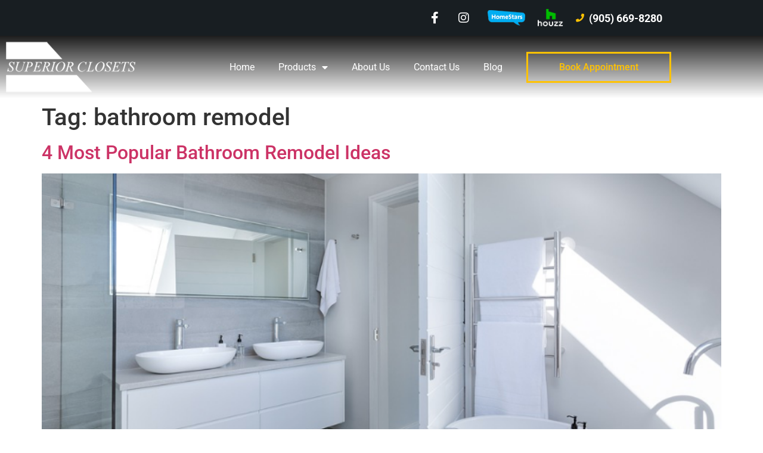

--- FILE ---
content_type: text/html; charset=UTF-8
request_url: https://superiorclosets.com/tag/bathroom-remodel/
body_size: 12196
content:
<!doctype html>
<html lang="en-US">
<head>
	<meta charset="UTF-8">
		<meta name="viewport" content="width=device-width, initial-scale=1">
	<link rel="profile" href="https://gmpg.org/xfn/11">
	<meta name='robots' content='index, follow, max-image-preview:large, max-snippet:-1, max-video-preview:-1' />

	<!-- This site is optimized with the Yoast SEO plugin v26.7 - https://yoast.com/wordpress/plugins/seo/ -->
	<title>bathroom remodel Archives - Superior Closets</title>
	<link rel="canonical" href="https://superiorclosets.com/tag/bathroom-remodel/" />
	<meta property="og:locale" content="en_US" />
	<meta property="og:type" content="article" />
	<meta property="og:title" content="bathroom remodel Archives - Superior Closets" />
	<meta property="og:url" content="https://superiorclosets.com/tag/bathroom-remodel/" />
	<meta property="og:site_name" content="Superior Closets" />
	<meta name="twitter:card" content="summary_large_image" />
	<script type="application/ld+json" class="yoast-schema-graph">{"@context":"https://schema.org","@graph":[{"@type":"CollectionPage","@id":"https://superiorclosets.com/tag/bathroom-remodel/","url":"https://superiorclosets.com/tag/bathroom-remodel/","name":"bathroom remodel Archives - Superior Closets","isPartOf":{"@id":"https://superiorclosets.com/#website"},"primaryImageOfPage":{"@id":"https://superiorclosets.com/tag/bathroom-remodel/#primaryimage"},"image":{"@id":"https://superiorclosets.com/tag/bathroom-remodel/#primaryimage"},"thumbnailUrl":"https://superiorclosets.com/wp-content/uploads/2022/06/Screen-Shot-2019-06-18-at-10.26.43-AM.png","breadcrumb":{"@id":"https://superiorclosets.com/tag/bathroom-remodel/#breadcrumb"},"inLanguage":"en-US"},{"@type":"ImageObject","inLanguage":"en-US","@id":"https://superiorclosets.com/tag/bathroom-remodel/#primaryimage","url":"https://superiorclosets.com/wp-content/uploads/2022/06/Screen-Shot-2019-06-18-at-10.26.43-AM.png","contentUrl":"https://superiorclosets.com/wp-content/uploads/2022/06/Screen-Shot-2019-06-18-at-10.26.43-AM.png","width":747,"height":470},{"@type":"BreadcrumbList","@id":"https://superiorclosets.com/tag/bathroom-remodel/#breadcrumb","itemListElement":[{"@type":"ListItem","position":1,"name":"Home","item":"https://superiorclosets.com/"},{"@type":"ListItem","position":2,"name":"bathroom remodel"}]},{"@type":"WebSite","@id":"https://superiorclosets.com/#website","url":"https://superiorclosets.com/","name":"Superior Closets","description":"Custom Closets Toronto","publisher":{"@id":"https://superiorclosets.com/#organization"},"potentialAction":[{"@type":"SearchAction","target":{"@type":"EntryPoint","urlTemplate":"https://superiorclosets.com/?s={search_term_string}"},"query-input":{"@type":"PropertyValueSpecification","valueRequired":true,"valueName":"search_term_string"}}],"inLanguage":"en-US"},{"@type":"Organization","@id":"https://superiorclosets.com/#organization","name":"Superior Closets","url":"https://superiorclosets.com/","logo":{"@type":"ImageObject","inLanguage":"en-US","@id":"https://superiorclosets.com/#/schema/logo/image/","url":"https://superiorclosets.com/wp-content/uploads/2022/06/logo.png","contentUrl":"https://superiorclosets.com/wp-content/uploads/2022/06/logo.png","width":217,"height":85,"caption":"Superior Closets"},"image":{"@id":"https://superiorclosets.com/#/schema/logo/image/"}}]}</script>
	<!-- / Yoast SEO plugin. -->


<link rel="alternate" type="application/rss+xml" title="Superior Closets &raquo; Feed" href="https://superiorclosets.com/feed/" />
<link rel="alternate" type="application/rss+xml" title="Superior Closets &raquo; Comments Feed" href="https://superiorclosets.com/comments/feed/" />
<link rel="alternate" type="application/rss+xml" title="Superior Closets &raquo; bathroom remodel Tag Feed" href="https://superiorclosets.com/tag/bathroom-remodel/feed/" />
<style id='wp-img-auto-sizes-contain-inline-css'>
img:is([sizes=auto i],[sizes^="auto," i]){contain-intrinsic-size:3000px 1500px}
/*# sourceURL=wp-img-auto-sizes-contain-inline-css */
</style>
<style id='wp-emoji-styles-inline-css'>

	img.wp-smiley, img.emoji {
		display: inline !important;
		border: none !important;
		box-shadow: none !important;
		height: 1em !important;
		width: 1em !important;
		margin: 0 0.07em !important;
		vertical-align: -0.1em !important;
		background: none !important;
		padding: 0 !important;
	}
/*# sourceURL=wp-emoji-styles-inline-css */
</style>
<link rel='stylesheet' id='wp-block-library-css' href='https://superiorclosets.com/wp-includes/css/dist/block-library/style.min.css?ver=6.9' media='all' />
<style id='classic-theme-styles-inline-css'>
/*! This file is auto-generated */
.wp-block-button__link{color:#fff;background-color:#32373c;border-radius:9999px;box-shadow:none;text-decoration:none;padding:calc(.667em + 2px) calc(1.333em + 2px);font-size:1.125em}.wp-block-file__button{background:#32373c;color:#fff;text-decoration:none}
/*# sourceURL=/wp-includes/css/classic-themes.min.css */
</style>
<style id='global-styles-inline-css'>
:root{--wp--preset--aspect-ratio--square: 1;--wp--preset--aspect-ratio--4-3: 4/3;--wp--preset--aspect-ratio--3-4: 3/4;--wp--preset--aspect-ratio--3-2: 3/2;--wp--preset--aspect-ratio--2-3: 2/3;--wp--preset--aspect-ratio--16-9: 16/9;--wp--preset--aspect-ratio--9-16: 9/16;--wp--preset--color--black: #000000;--wp--preset--color--cyan-bluish-gray: #abb8c3;--wp--preset--color--white: #ffffff;--wp--preset--color--pale-pink: #f78da7;--wp--preset--color--vivid-red: #cf2e2e;--wp--preset--color--luminous-vivid-orange: #ff6900;--wp--preset--color--luminous-vivid-amber: #fcb900;--wp--preset--color--light-green-cyan: #7bdcb5;--wp--preset--color--vivid-green-cyan: #00d084;--wp--preset--color--pale-cyan-blue: #8ed1fc;--wp--preset--color--vivid-cyan-blue: #0693e3;--wp--preset--color--vivid-purple: #9b51e0;--wp--preset--gradient--vivid-cyan-blue-to-vivid-purple: linear-gradient(135deg,rgb(6,147,227) 0%,rgb(155,81,224) 100%);--wp--preset--gradient--light-green-cyan-to-vivid-green-cyan: linear-gradient(135deg,rgb(122,220,180) 0%,rgb(0,208,130) 100%);--wp--preset--gradient--luminous-vivid-amber-to-luminous-vivid-orange: linear-gradient(135deg,rgb(252,185,0) 0%,rgb(255,105,0) 100%);--wp--preset--gradient--luminous-vivid-orange-to-vivid-red: linear-gradient(135deg,rgb(255,105,0) 0%,rgb(207,46,46) 100%);--wp--preset--gradient--very-light-gray-to-cyan-bluish-gray: linear-gradient(135deg,rgb(238,238,238) 0%,rgb(169,184,195) 100%);--wp--preset--gradient--cool-to-warm-spectrum: linear-gradient(135deg,rgb(74,234,220) 0%,rgb(151,120,209) 20%,rgb(207,42,186) 40%,rgb(238,44,130) 60%,rgb(251,105,98) 80%,rgb(254,248,76) 100%);--wp--preset--gradient--blush-light-purple: linear-gradient(135deg,rgb(255,206,236) 0%,rgb(152,150,240) 100%);--wp--preset--gradient--blush-bordeaux: linear-gradient(135deg,rgb(254,205,165) 0%,rgb(254,45,45) 50%,rgb(107,0,62) 100%);--wp--preset--gradient--luminous-dusk: linear-gradient(135deg,rgb(255,203,112) 0%,rgb(199,81,192) 50%,rgb(65,88,208) 100%);--wp--preset--gradient--pale-ocean: linear-gradient(135deg,rgb(255,245,203) 0%,rgb(182,227,212) 50%,rgb(51,167,181) 100%);--wp--preset--gradient--electric-grass: linear-gradient(135deg,rgb(202,248,128) 0%,rgb(113,206,126) 100%);--wp--preset--gradient--midnight: linear-gradient(135deg,rgb(2,3,129) 0%,rgb(40,116,252) 100%);--wp--preset--font-size--small: 13px;--wp--preset--font-size--medium: 20px;--wp--preset--font-size--large: 36px;--wp--preset--font-size--x-large: 42px;--wp--preset--spacing--20: 0.44rem;--wp--preset--spacing--30: 0.67rem;--wp--preset--spacing--40: 1rem;--wp--preset--spacing--50: 1.5rem;--wp--preset--spacing--60: 2.25rem;--wp--preset--spacing--70: 3.38rem;--wp--preset--spacing--80: 5.06rem;--wp--preset--shadow--natural: 6px 6px 9px rgba(0, 0, 0, 0.2);--wp--preset--shadow--deep: 12px 12px 50px rgba(0, 0, 0, 0.4);--wp--preset--shadow--sharp: 6px 6px 0px rgba(0, 0, 0, 0.2);--wp--preset--shadow--outlined: 6px 6px 0px -3px rgb(255, 255, 255), 6px 6px rgb(0, 0, 0);--wp--preset--shadow--crisp: 6px 6px 0px rgb(0, 0, 0);}:where(.is-layout-flex){gap: 0.5em;}:where(.is-layout-grid){gap: 0.5em;}body .is-layout-flex{display: flex;}.is-layout-flex{flex-wrap: wrap;align-items: center;}.is-layout-flex > :is(*, div){margin: 0;}body .is-layout-grid{display: grid;}.is-layout-grid > :is(*, div){margin: 0;}:where(.wp-block-columns.is-layout-flex){gap: 2em;}:where(.wp-block-columns.is-layout-grid){gap: 2em;}:where(.wp-block-post-template.is-layout-flex){gap: 1.25em;}:where(.wp-block-post-template.is-layout-grid){gap: 1.25em;}.has-black-color{color: var(--wp--preset--color--black) !important;}.has-cyan-bluish-gray-color{color: var(--wp--preset--color--cyan-bluish-gray) !important;}.has-white-color{color: var(--wp--preset--color--white) !important;}.has-pale-pink-color{color: var(--wp--preset--color--pale-pink) !important;}.has-vivid-red-color{color: var(--wp--preset--color--vivid-red) !important;}.has-luminous-vivid-orange-color{color: var(--wp--preset--color--luminous-vivid-orange) !important;}.has-luminous-vivid-amber-color{color: var(--wp--preset--color--luminous-vivid-amber) !important;}.has-light-green-cyan-color{color: var(--wp--preset--color--light-green-cyan) !important;}.has-vivid-green-cyan-color{color: var(--wp--preset--color--vivid-green-cyan) !important;}.has-pale-cyan-blue-color{color: var(--wp--preset--color--pale-cyan-blue) !important;}.has-vivid-cyan-blue-color{color: var(--wp--preset--color--vivid-cyan-blue) !important;}.has-vivid-purple-color{color: var(--wp--preset--color--vivid-purple) !important;}.has-black-background-color{background-color: var(--wp--preset--color--black) !important;}.has-cyan-bluish-gray-background-color{background-color: var(--wp--preset--color--cyan-bluish-gray) !important;}.has-white-background-color{background-color: var(--wp--preset--color--white) !important;}.has-pale-pink-background-color{background-color: var(--wp--preset--color--pale-pink) !important;}.has-vivid-red-background-color{background-color: var(--wp--preset--color--vivid-red) !important;}.has-luminous-vivid-orange-background-color{background-color: var(--wp--preset--color--luminous-vivid-orange) !important;}.has-luminous-vivid-amber-background-color{background-color: var(--wp--preset--color--luminous-vivid-amber) !important;}.has-light-green-cyan-background-color{background-color: var(--wp--preset--color--light-green-cyan) !important;}.has-vivid-green-cyan-background-color{background-color: var(--wp--preset--color--vivid-green-cyan) !important;}.has-pale-cyan-blue-background-color{background-color: var(--wp--preset--color--pale-cyan-blue) !important;}.has-vivid-cyan-blue-background-color{background-color: var(--wp--preset--color--vivid-cyan-blue) !important;}.has-vivid-purple-background-color{background-color: var(--wp--preset--color--vivid-purple) !important;}.has-black-border-color{border-color: var(--wp--preset--color--black) !important;}.has-cyan-bluish-gray-border-color{border-color: var(--wp--preset--color--cyan-bluish-gray) !important;}.has-white-border-color{border-color: var(--wp--preset--color--white) !important;}.has-pale-pink-border-color{border-color: var(--wp--preset--color--pale-pink) !important;}.has-vivid-red-border-color{border-color: var(--wp--preset--color--vivid-red) !important;}.has-luminous-vivid-orange-border-color{border-color: var(--wp--preset--color--luminous-vivid-orange) !important;}.has-luminous-vivid-amber-border-color{border-color: var(--wp--preset--color--luminous-vivid-amber) !important;}.has-light-green-cyan-border-color{border-color: var(--wp--preset--color--light-green-cyan) !important;}.has-vivid-green-cyan-border-color{border-color: var(--wp--preset--color--vivid-green-cyan) !important;}.has-pale-cyan-blue-border-color{border-color: var(--wp--preset--color--pale-cyan-blue) !important;}.has-vivid-cyan-blue-border-color{border-color: var(--wp--preset--color--vivid-cyan-blue) !important;}.has-vivid-purple-border-color{border-color: var(--wp--preset--color--vivid-purple) !important;}.has-vivid-cyan-blue-to-vivid-purple-gradient-background{background: var(--wp--preset--gradient--vivid-cyan-blue-to-vivid-purple) !important;}.has-light-green-cyan-to-vivid-green-cyan-gradient-background{background: var(--wp--preset--gradient--light-green-cyan-to-vivid-green-cyan) !important;}.has-luminous-vivid-amber-to-luminous-vivid-orange-gradient-background{background: var(--wp--preset--gradient--luminous-vivid-amber-to-luminous-vivid-orange) !important;}.has-luminous-vivid-orange-to-vivid-red-gradient-background{background: var(--wp--preset--gradient--luminous-vivid-orange-to-vivid-red) !important;}.has-very-light-gray-to-cyan-bluish-gray-gradient-background{background: var(--wp--preset--gradient--very-light-gray-to-cyan-bluish-gray) !important;}.has-cool-to-warm-spectrum-gradient-background{background: var(--wp--preset--gradient--cool-to-warm-spectrum) !important;}.has-blush-light-purple-gradient-background{background: var(--wp--preset--gradient--blush-light-purple) !important;}.has-blush-bordeaux-gradient-background{background: var(--wp--preset--gradient--blush-bordeaux) !important;}.has-luminous-dusk-gradient-background{background: var(--wp--preset--gradient--luminous-dusk) !important;}.has-pale-ocean-gradient-background{background: var(--wp--preset--gradient--pale-ocean) !important;}.has-electric-grass-gradient-background{background: var(--wp--preset--gradient--electric-grass) !important;}.has-midnight-gradient-background{background: var(--wp--preset--gradient--midnight) !important;}.has-small-font-size{font-size: var(--wp--preset--font-size--small) !important;}.has-medium-font-size{font-size: var(--wp--preset--font-size--medium) !important;}.has-large-font-size{font-size: var(--wp--preset--font-size--large) !important;}.has-x-large-font-size{font-size: var(--wp--preset--font-size--x-large) !important;}
:where(.wp-block-post-template.is-layout-flex){gap: 1.25em;}:where(.wp-block-post-template.is-layout-grid){gap: 1.25em;}
:where(.wp-block-term-template.is-layout-flex){gap: 1.25em;}:where(.wp-block-term-template.is-layout-grid){gap: 1.25em;}
:where(.wp-block-columns.is-layout-flex){gap: 2em;}:where(.wp-block-columns.is-layout-grid){gap: 2em;}
:root :where(.wp-block-pullquote){font-size: 1.5em;line-height: 1.6;}
/*# sourceURL=global-styles-inline-css */
</style>
<link rel='stylesheet' id='dashicons-css' href='https://superiorclosets.com/wp-includes/css/dashicons.min.css?ver=6.9' media='all' />
<link rel='stylesheet' id='admin-bar-css' href='https://superiorclosets.com/wp-includes/css/admin-bar.min.css?ver=6.9' media='all' />
<style id='admin-bar-inline-css'>

    /* Hide CanvasJS credits for P404 charts specifically */
    #p404RedirectChart .canvasjs-chart-credit {
        display: none !important;
    }
    
    #p404RedirectChart canvas {
        border-radius: 6px;
    }

    .p404-redirect-adminbar-weekly-title {
        font-weight: bold;
        font-size: 14px;
        color: #fff;
        margin-bottom: 6px;
    }

    #wpadminbar #wp-admin-bar-p404_free_top_button .ab-icon:before {
        content: "\f103";
        color: #dc3545;
        top: 3px;
    }
    
    #wp-admin-bar-p404_free_top_button .ab-item {
        min-width: 80px !important;
        padding: 0px !important;
    }
    
    /* Ensure proper positioning and z-index for P404 dropdown */
    .p404-redirect-adminbar-dropdown-wrap { 
        min-width: 0; 
        padding: 0;
        position: static !important;
    }
    
    #wpadminbar #wp-admin-bar-p404_free_top_button_dropdown {
        position: static !important;
    }
    
    #wpadminbar #wp-admin-bar-p404_free_top_button_dropdown .ab-item {
        padding: 0 !important;
        margin: 0 !important;
    }
    
    .p404-redirect-dropdown-container {
        min-width: 340px;
        padding: 18px 18px 12px 18px;
        background: #23282d !important;
        color: #fff;
        border-radius: 12px;
        box-shadow: 0 8px 32px rgba(0,0,0,0.25);
        margin-top: 10px;
        position: relative !important;
        z-index: 999999 !important;
        display: block !important;
        border: 1px solid #444;
    }
    
    /* Ensure P404 dropdown appears on hover */
    #wpadminbar #wp-admin-bar-p404_free_top_button .p404-redirect-dropdown-container { 
        display: none !important;
    }
    
    #wpadminbar #wp-admin-bar-p404_free_top_button:hover .p404-redirect-dropdown-container { 
        display: block !important;
    }
    
    #wpadminbar #wp-admin-bar-p404_free_top_button:hover #wp-admin-bar-p404_free_top_button_dropdown .p404-redirect-dropdown-container {
        display: block !important;
    }
    
    .p404-redirect-card {
        background: #2c3338;
        border-radius: 8px;
        padding: 18px 18px 12px 18px;
        box-shadow: 0 2px 8px rgba(0,0,0,0.07);
        display: flex;
        flex-direction: column;
        align-items: flex-start;
        border: 1px solid #444;
    }
    
    .p404-redirect-btn {
        display: inline-block;
        background: #dc3545;
        color: #fff !important;
        font-weight: bold;
        padding: 5px 22px;
        border-radius: 8px;
        text-decoration: none;
        font-size: 17px;
        transition: background 0.2s, box-shadow 0.2s;
        margin-top: 8px;
        box-shadow: 0 2px 8px rgba(220,53,69,0.15);
        text-align: center;
        line-height: 1.6;
    }
    
    .p404-redirect-btn:hover {
        background: #c82333;
        color: #fff !important;
        box-shadow: 0 4px 16px rgba(220,53,69,0.25);
    }
    
    /* Prevent conflicts with other admin bar dropdowns */
    #wpadminbar .ab-top-menu > li:hover > .ab-item,
    #wpadminbar .ab-top-menu > li.hover > .ab-item {
        z-index: auto;
    }
    
    #wpadminbar #wp-admin-bar-p404_free_top_button:hover > .ab-item {
        z-index: 999998 !important;
    }
    
/*# sourceURL=admin-bar-inline-css */
</style>
<link rel='stylesheet' id='hello-elementor-css' href='https://superiorclosets.com/wp-content/themes/hello-elementor/style.min.css?ver=2.6.1' media='all' />
<link rel='stylesheet' id='hello-elementor-theme-style-css' href='https://superiorclosets.com/wp-content/themes/hello-elementor/theme.min.css?ver=2.6.1' media='all' />
<link rel='stylesheet' id='elementor-frontend-css' href='https://superiorclosets.com/wp-content/plugins/elementor/assets/css/frontend.min.css?ver=3.34.1' media='all' />
<link rel='stylesheet' id='elementor-post-5-css' href='https://superiorclosets.com/wp-content/uploads/elementor/css/post-5.css?ver=1768079873' media='all' />
<link rel='stylesheet' id='widget-social-icons-css' href='https://superiorclosets.com/wp-content/plugins/elementor/assets/css/widget-social-icons.min.css?ver=3.34.1' media='all' />
<link rel='stylesheet' id='e-apple-webkit-css' href='https://superiorclosets.com/wp-content/plugins/elementor/assets/css/conditionals/apple-webkit.min.css?ver=3.34.1' media='all' />
<link rel='stylesheet' id='widget-image-css' href='https://superiorclosets.com/wp-content/plugins/elementor/assets/css/widget-image.min.css?ver=3.34.1' media='all' />
<link rel='stylesheet' id='widget-icon-list-css' href='https://superiorclosets.com/wp-content/plugins/elementor/assets/css/widget-icon-list.min.css?ver=3.34.1' media='all' />
<link rel='stylesheet' id='widget-nav-menu-css' href='https://superiorclosets.com/wp-content/plugins/elementor-pro/assets/css/widget-nav-menu.min.css?ver=3.34.0' media='all' />
<link rel='stylesheet' id='widget-heading-css' href='https://superiorclosets.com/wp-content/plugins/elementor/assets/css/widget-heading.min.css?ver=3.34.1' media='all' />
<link rel='stylesheet' id='widget-divider-css' href='https://superiorclosets.com/wp-content/plugins/elementor/assets/css/widget-divider.min.css?ver=3.34.1' media='all' />
<link rel='stylesheet' id='elementor-icons-css' href='https://superiorclosets.com/wp-content/plugins/elementor/assets/lib/eicons/css/elementor-icons.min.css?ver=5.45.0' media='all' />
<link rel='stylesheet' id='elementor-post-9-css' href='https://superiorclosets.com/wp-content/uploads/elementor/css/post-9.css?ver=1768079873' media='all' />
<link rel='stylesheet' id='elementor-post-27-css' href='https://superiorclosets.com/wp-content/uploads/elementor/css/post-27.css?ver=1768079873' media='all' />
<link rel='stylesheet' id='hello-elementor-child-style-css' href='https://superiorclosets.com/wp-content/themes/hello-theme-child-master/style.css?ver=1.0.0' media='all' />
<link rel='stylesheet' id='elementor-gf-local-roboto-css' href='https://superiorclosets.com/wp-content/uploads/elementor/google-fonts/css/roboto.css?ver=1743469005' media='all' />
<link rel='stylesheet' id='elementor-gf-local-robotoslab-css' href='https://superiorclosets.com/wp-content/uploads/elementor/google-fonts/css/robotoslab.css?ver=1743469006' media='all' />
<link rel='stylesheet' id='elementor-icons-shared-0-css' href='https://superiorclosets.com/wp-content/plugins/elementor/assets/lib/font-awesome/css/fontawesome.min.css?ver=5.15.3' media='all' />
<link rel='stylesheet' id='elementor-icons-fa-brands-css' href='https://superiorclosets.com/wp-content/plugins/elementor/assets/lib/font-awesome/css/brands.min.css?ver=5.15.3' media='all' />
<link rel='stylesheet' id='elementor-icons-fa-solid-css' href='https://superiorclosets.com/wp-content/plugins/elementor/assets/lib/font-awesome/css/solid.min.css?ver=5.15.3' media='all' />
<link rel='stylesheet' id='elementor-icons-fa-regular-css' href='https://superiorclosets.com/wp-content/plugins/elementor/assets/lib/font-awesome/css/regular.min.css?ver=5.15.3' media='all' />
<script src="https://superiorclosets.com/wp-includes/js/jquery/jquery.min.js?ver=3.7.1" id="jquery-core-js"></script>
<script src="https://superiorclosets.com/wp-includes/js/jquery/jquery-migrate.min.js?ver=3.4.1" id="jquery-migrate-js"></script>
<link rel="https://api.w.org/" href="https://superiorclosets.com/wp-json/" /><link rel="alternate" title="JSON" type="application/json" href="https://superiorclosets.com/wp-json/wp/v2/tags/39" /><link rel="EditURI" type="application/rsd+xml" title="RSD" href="https://superiorclosets.com/xmlrpc.php?rsd" />
<meta name="generator" content="WordPress 6.9" />
<meta name="generator" content="Elementor 3.34.1; features: additional_custom_breakpoints; settings: css_print_method-external, google_font-enabled, font_display-auto">
			<style>
				.e-con.e-parent:nth-of-type(n+4):not(.e-lazyloaded):not(.e-no-lazyload),
				.e-con.e-parent:nth-of-type(n+4):not(.e-lazyloaded):not(.e-no-lazyload) * {
					background-image: none !important;
				}
				@media screen and (max-height: 1024px) {
					.e-con.e-parent:nth-of-type(n+3):not(.e-lazyloaded):not(.e-no-lazyload),
					.e-con.e-parent:nth-of-type(n+3):not(.e-lazyloaded):not(.e-no-lazyload) * {
						background-image: none !important;
					}
				}
				@media screen and (max-height: 640px) {
					.e-con.e-parent:nth-of-type(n+2):not(.e-lazyloaded):not(.e-no-lazyload),
					.e-con.e-parent:nth-of-type(n+2):not(.e-lazyloaded):not(.e-no-lazyload) * {
						background-image: none !important;
					}
				}
			</style>
			<link rel="icon" href="https://superiorclosets.com/wp-content/uploads/2022/06/cropped-logo-32x32.png" sizes="32x32" />
<link rel="icon" href="https://superiorclosets.com/wp-content/uploads/2022/06/cropped-logo-192x192.png" sizes="192x192" />
<link rel="apple-touch-icon" href="https://superiorclosets.com/wp-content/uploads/2022/06/cropped-logo-180x180.png" />
<meta name="msapplication-TileImage" content="https://superiorclosets.com/wp-content/uploads/2022/06/cropped-logo-270x270.png" />
</head>
<body class="archive tag tag-bathroom-remodel tag-39 wp-custom-logo wp-theme-hello-elementor wp-child-theme-hello-theme-child-master elementor-default elementor-kit-5">


<a class="skip-link screen-reader-text" href="#content">
	Skip to content</a>

		<header data-elementor-type="header" data-elementor-id="9" class="elementor elementor-9 elementor-location-header" data-elementor-post-type="elementor_library">
					<section class="elementor-section elementor-top-section elementor-element elementor-element-26b2f6c elementor-section-content-middle elementor-section-boxed elementor-section-height-default elementor-section-height-default" data-id="26b2f6c" data-element_type="section" data-settings="{&quot;background_background&quot;:&quot;classic&quot;}">
						<div class="elementor-container elementor-column-gap-no">
					<div class="elementor-column elementor-col-50 elementor-top-column elementor-element elementor-element-abf5451" data-id="abf5451" data-element_type="column">
			<div class="elementor-widget-wrap elementor-element-populated">
						<div class="elementor-element elementor-element-be05899 elementor-align-justify elementor-mobile-align-center elementor-hidden-desktop elementor-hidden-tablet elementor-widget elementor-widget-button" data-id="be05899" data-element_type="widget" data-widget_type="button.default">
				<div class="elementor-widget-container">
									<div class="elementor-button-wrapper">
					<a class="elementor-button elementor-button-link elementor-size-sm" href="#">
						<span class="elementor-button-content-wrapper">
									<span class="elementor-button-text">Book Appointment</span>
					</span>
					</a>
				</div>
								</div>
				</div>
					</div>
		</div>
				<div class="elementor-column elementor-col-50 elementor-top-column elementor-element elementor-element-844627e" data-id="844627e" data-element_type="column">
			<div class="elementor-widget-wrap elementor-element-populated">
						<section class="elementor-section elementor-inner-section elementor-element elementor-element-685a6e5 elementor-section-content-middle elementor-section-boxed elementor-section-height-default elementor-section-height-default" data-id="685a6e5" data-element_type="section">
						<div class="elementor-container elementor-column-gap-default">
					<div class="elementor-column elementor-col-25 elementor-inner-column elementor-element elementor-element-27eccd2 elementor-hidden-mobile" data-id="27eccd2" data-element_type="column">
			<div class="elementor-widget-wrap elementor-element-populated">
						<div class="elementor-element elementor-element-064fa6e e-grid-align-right elementor-shape-rounded elementor-grid-0 elementor-widget elementor-widget-social-icons" data-id="064fa6e" data-element_type="widget" data-widget_type="social-icons.default">
				<div class="elementor-widget-container">
							<div class="elementor-social-icons-wrapper elementor-grid" role="list">
							<span class="elementor-grid-item" role="listitem">
					<a class="elementor-icon elementor-social-icon elementor-social-icon-facebook-f elementor-repeater-item-bb7761b" href="https://www.facebook.com/Superior-closets-and-mirrors-LTD-101500179243813" target="_blank">
						<span class="elementor-screen-only">Facebook-f</span>
						<i aria-hidden="true" class="fab fa-facebook-f"></i>					</a>
				</span>
							<span class="elementor-grid-item" role="listitem">
					<a class="elementor-icon elementor-social-icon elementor-social-icon-instagram elementor-repeater-item-78e4338" href="https://www.instagram.com/superiorclosets/" target="_blank">
						<span class="elementor-screen-only">Instagram</span>
						<i aria-hidden="true" class="fab fa-instagram"></i>					</a>
				</span>
					</div>
						</div>
				</div>
					</div>
		</div>
				<div class="elementor-column elementor-col-25 elementor-inner-column elementor-element elementor-element-66752c9 elementor-hidden-mobile" data-id="66752c9" data-element_type="column">
			<div class="elementor-widget-wrap elementor-element-populated">
						<div class="elementor-element elementor-element-e6314bb elementor-widget elementor-widget-image" data-id="e6314bb" data-element_type="widget" data-widget_type="image.default">
				<div class="elementor-widget-container">
																<a href="https://homestars.com/companies/226160-superior-closets-mirrors-ltd" target="_blank">
							<img width="74" height="31" src="https://superiorclosets.com/wp-content/uploads/2022/06/homestar.png" class="attachment-large size-large wp-image-14" alt="" />								</a>
															</div>
				</div>
					</div>
		</div>
				<div class="elementor-column elementor-col-25 elementor-inner-column elementor-element elementor-element-b8b4a69 elementor-hidden-mobile" data-id="b8b4a69" data-element_type="column">
			<div class="elementor-widget-wrap elementor-element-populated">
						<div class="elementor-element elementor-element-6eadd74 elementor-widget elementor-widget-image" data-id="6eadd74" data-element_type="widget" data-widget_type="image.default">
				<div class="elementor-widget-container">
																<a href="https://www.houzz.com/professionals/custom-closet-designer/superior-closets-and-mirror-ltd-pfvwus-pf~940544739" target="_blank">
							<img width="47" height="31" src="https://superiorclosets.com/wp-content/uploads/2022/06/house.png" class="attachment-large size-large wp-image-12" alt="" />								</a>
															</div>
				</div>
					</div>
		</div>
				<div class="elementor-column elementor-col-25 elementor-inner-column elementor-element elementor-element-d9fce8a" data-id="d9fce8a" data-element_type="column">
			<div class="elementor-widget-wrap elementor-element-populated">
						<div class="elementor-element elementor-element-cbde4de elementor-mobile-align-center elementor-icon-list--layout-traditional elementor-list-item-link-full_width elementor-widget elementor-widget-icon-list" data-id="cbde4de" data-element_type="widget" data-widget_type="icon-list.default">
				<div class="elementor-widget-container">
							<ul class="elementor-icon-list-items">
							<li class="elementor-icon-list-item">
											<a href="tel:9056698280">

												<span class="elementor-icon-list-icon">
							<i aria-hidden="true" class="fas fa-phone"></i>						</span>
										<span class="elementor-icon-list-text">(905) 669-8280</span>
											</a>
									</li>
						</ul>
						</div>
				</div>
					</div>
		</div>
					</div>
		</section>
					</div>
		</div>
					</div>
		</section>
				<section class="elementor-section elementor-top-section elementor-element elementor-element-3b733a3 elementor-section-content-middle elementor-section-boxed elementor-section-height-default elementor-section-height-default" data-id="3b733a3" data-element_type="section" data-settings="{&quot;background_background&quot;:&quot;gradient&quot;}">
						<div class="elementor-container elementor-column-gap-default">
					<div class="elementor-column elementor-col-33 elementor-top-column elementor-element elementor-element-835f27a" data-id="835f27a" data-element_type="column">
			<div class="elementor-widget-wrap elementor-element-populated">
						<div class="elementor-element elementor-element-8b3703d elementor-widget elementor-widget-theme-site-logo elementor-widget-image" data-id="8b3703d" data-element_type="widget" data-widget_type="theme-site-logo.default">
				<div class="elementor-widget-container">
											<a href="https://superiorclosets.com">
			<img width="217" height="85" src="https://superiorclosets.com/wp-content/uploads/2022/06/logo.png" class="attachment-full size-full wp-image-17" alt="" />				</a>
											</div>
				</div>
					</div>
		</div>
				<div class="elementor-column elementor-col-33 elementor-top-column elementor-element elementor-element-e3c258b" data-id="e3c258b" data-element_type="column">
			<div class="elementor-widget-wrap elementor-element-populated">
						<div class="elementor-element elementor-element-bca94ee elementor-nav-menu__align-end elementor-nav-menu--stretch elementor-nav-menu--dropdown-tablet elementor-nav-menu__text-align-aside elementor-nav-menu--toggle elementor-nav-menu--burger elementor-widget elementor-widget-nav-menu" data-id="bca94ee" data-element_type="widget" data-settings="{&quot;full_width&quot;:&quot;stretch&quot;,&quot;layout&quot;:&quot;horizontal&quot;,&quot;submenu_icon&quot;:{&quot;value&quot;:&quot;&lt;i class=\&quot;fas fa-caret-down\&quot; aria-hidden=\&quot;true\&quot;&gt;&lt;\/i&gt;&quot;,&quot;library&quot;:&quot;fa-solid&quot;},&quot;toggle&quot;:&quot;burger&quot;}" data-widget_type="nav-menu.default">
				<div class="elementor-widget-container">
								<nav aria-label="Menu" class="elementor-nav-menu--main elementor-nav-menu__container elementor-nav-menu--layout-horizontal e--pointer-none">
				<ul id="menu-1-bca94ee" class="elementor-nav-menu"><li class="menu-item menu-item-type-post_type menu-item-object-page menu-item-home menu-item-4817"><a href="https://superiorclosets.com/" class="elementor-item">Home</a></li>
<li class="menu-item menu-item-type-post_type menu-item-object-page menu-item-has-children menu-item-4623"><a href="https://superiorclosets.com/closets-cabinetry-products/" class="elementor-item">Products</a>
<ul class="sub-menu elementor-nav-menu--dropdown">
	<li class="menu-item menu-item-type-post_type menu-item-object-page menu-item-4621"><a href="https://superiorclosets.com/closets-and-custom-cabinets-accessories-toronto/" class="elementor-sub-item">Accessories</a></li>
	<li class="menu-item menu-item-type-post_type menu-item-object-page menu-item-4622"><a href="https://superiorclosets.com/workspaces-design-in-toronto/" class="elementor-sub-item">Bedroom &#038; Office Built-in Units</a></li>
	<li class="menu-item menu-item-type-post_type menu-item-object-page menu-item-4625"><a href="https://superiorclosets.com/toronto-closets-gallery/" class="elementor-sub-item">Closets and Custom Cabinets</a></li>
	<li class="menu-item menu-item-type-post_type menu-item-object-page menu-item-4624"><a href="https://superiorclosets.com/toronto-kitchen-bath-gallery/" class="elementor-sub-item">Kitchen &#038; Bath</a></li>
	<li class="menu-item menu-item-type-post_type menu-item-object-page menu-item-4784"><a href="https://superiorclosets.com/sliding-and-bifold-doors-toronto/" class="elementor-sub-item">Sliding and Bifold Doors</a></li>
	<li class="menu-item menu-item-type-post_type menu-item-object-page menu-item-4626"><a href="https://superiorclosets.com/wall-units-entertainment-units-in-toronto/" class="elementor-sub-item">Wall and Entertainment Units</a></li>
	<li class="menu-item menu-item-type-post_type menu-item-object-page menu-item-4627"><a href="https://superiorclosets.com/window-coverings-wall-units-toronto/" class="elementor-sub-item">Window Covering</a></li>
</ul>
</li>
<li class="menu-item menu-item-type-post_type menu-item-object-page menu-item-4620"><a href="https://superiorclosets.com/about-us/" class="elementor-item">About Us</a></li>
<li class="menu-item menu-item-type-post_type menu-item-object-page menu-item-4628"><a href="https://superiorclosets.com/contact-custom-closets-designers-toronto/" class="elementor-item">Contact Us</a></li>
<li class="menu-item menu-item-type-post_type menu-item-object-page menu-item-4821"><a href="https://superiorclosets.com/blog/" class="elementor-item">Blog</a></li>
</ul>			</nav>
					<div class="elementor-menu-toggle" role="button" tabindex="0" aria-label="Menu Toggle" aria-expanded="false">
			<i aria-hidden="true" role="presentation" class="elementor-menu-toggle__icon--open eicon-menu-bar"></i><i aria-hidden="true" role="presentation" class="elementor-menu-toggle__icon--close eicon-close"></i>		</div>
					<nav class="elementor-nav-menu--dropdown elementor-nav-menu__container" aria-hidden="true">
				<ul id="menu-2-bca94ee" class="elementor-nav-menu"><li class="menu-item menu-item-type-post_type menu-item-object-page menu-item-home menu-item-4817"><a href="https://superiorclosets.com/" class="elementor-item" tabindex="-1">Home</a></li>
<li class="menu-item menu-item-type-post_type menu-item-object-page menu-item-has-children menu-item-4623"><a href="https://superiorclosets.com/closets-cabinetry-products/" class="elementor-item" tabindex="-1">Products</a>
<ul class="sub-menu elementor-nav-menu--dropdown">
	<li class="menu-item menu-item-type-post_type menu-item-object-page menu-item-4621"><a href="https://superiorclosets.com/closets-and-custom-cabinets-accessories-toronto/" class="elementor-sub-item" tabindex="-1">Accessories</a></li>
	<li class="menu-item menu-item-type-post_type menu-item-object-page menu-item-4622"><a href="https://superiorclosets.com/workspaces-design-in-toronto/" class="elementor-sub-item" tabindex="-1">Bedroom &#038; Office Built-in Units</a></li>
	<li class="menu-item menu-item-type-post_type menu-item-object-page menu-item-4625"><a href="https://superiorclosets.com/toronto-closets-gallery/" class="elementor-sub-item" tabindex="-1">Closets and Custom Cabinets</a></li>
	<li class="menu-item menu-item-type-post_type menu-item-object-page menu-item-4624"><a href="https://superiorclosets.com/toronto-kitchen-bath-gallery/" class="elementor-sub-item" tabindex="-1">Kitchen &#038; Bath</a></li>
	<li class="menu-item menu-item-type-post_type menu-item-object-page menu-item-4784"><a href="https://superiorclosets.com/sliding-and-bifold-doors-toronto/" class="elementor-sub-item" tabindex="-1">Sliding and Bifold Doors</a></li>
	<li class="menu-item menu-item-type-post_type menu-item-object-page menu-item-4626"><a href="https://superiorclosets.com/wall-units-entertainment-units-in-toronto/" class="elementor-sub-item" tabindex="-1">Wall and Entertainment Units</a></li>
	<li class="menu-item menu-item-type-post_type menu-item-object-page menu-item-4627"><a href="https://superiorclosets.com/window-coverings-wall-units-toronto/" class="elementor-sub-item" tabindex="-1">Window Covering</a></li>
</ul>
</li>
<li class="menu-item menu-item-type-post_type menu-item-object-page menu-item-4620"><a href="https://superiorclosets.com/about-us/" class="elementor-item" tabindex="-1">About Us</a></li>
<li class="menu-item menu-item-type-post_type menu-item-object-page menu-item-4628"><a href="https://superiorclosets.com/contact-custom-closets-designers-toronto/" class="elementor-item" tabindex="-1">Contact Us</a></li>
<li class="menu-item menu-item-type-post_type menu-item-object-page menu-item-4821"><a href="https://superiorclosets.com/blog/" class="elementor-item" tabindex="-1">Blog</a></li>
</ul>			</nav>
						</div>
				</div>
					</div>
		</div>
				<div class="elementor-column elementor-col-33 elementor-top-column elementor-element elementor-element-da6acd5 elementor-hidden-mobile" data-id="da6acd5" data-element_type="column">
			<div class="elementor-widget-wrap elementor-element-populated">
						<div class="elementor-element elementor-element-0317076 elementor-align-justify elementor-widget elementor-widget-button" data-id="0317076" data-element_type="widget" data-widget_type="button.default">
				<div class="elementor-widget-container">
									<div class="elementor-button-wrapper">
					<a class="elementor-button elementor-button-link elementor-size-md" href="https://superiorclosets.com/contact-custom-closets-designers-toronto/">
						<span class="elementor-button-content-wrapper">
									<span class="elementor-button-text">Book Appointment</span>
					</span>
					</a>
				</div>
								</div>
				</div>
					</div>
		</div>
					</div>
		</section>
				</header>
		<main id="content" class="site-main" role="main">

			<header class="page-header">
			<h1 class="entry-title">Tag: <span>bathroom remodel</span></h1>		</header>
		<div class="page-content">
					<article class="post">
				<h2 class="entry-title"><a href="https://superiorclosets.com/2019/06/18/4-most-popular-bathroom-remodel-ideas/">4 Most Popular Bathroom Remodel Ideas</a></h2><a href="https://superiorclosets.com/2019/06/18/4-most-popular-bathroom-remodel-ideas/"><img loading="lazy" width="747" height="470" src="https://superiorclosets.com/wp-content/uploads/2022/06/Screen-Shot-2019-06-18-at-10.26.43-AM.png" class="attachment-large size-large wp-post-image" alt="" decoding="async" srcset="https://superiorclosets.com/wp-content/uploads/2022/06/Screen-Shot-2019-06-18-at-10.26.43-AM.png 747w, https://superiorclosets.com/wp-content/uploads/2022/06/Screen-Shot-2019-06-18-at-10.26.43-AM-300x189.png 300w" sizes="(max-width: 747px) 100vw, 747px" /></a><p>What are some of the hottest trends for bathrooms in 2019? To natural colors and materials for closet doors to wall-mounted toilets, this year’s latest remodel trends will stretch your imagination. Try to find the styles, ideas, and trends that fit your particular décor and personality. Let’s dive in! Floating Vanities and Mirrors Want to [&hellip;]</p>
			</article>
			</div>

	
	</main>
		<footer data-elementor-type="footer" data-elementor-id="27" class="elementor elementor-27 elementor-location-footer" data-elementor-post-type="elementor_library">
					<section class="elementor-section elementor-top-section elementor-element elementor-element-71e445c elementor-section-boxed elementor-section-height-default elementor-section-height-default" data-id="71e445c" data-element_type="section" data-settings="{&quot;background_background&quot;:&quot;gradient&quot;}">
						<div class="elementor-container elementor-column-gap-default">
					<div class="elementor-column elementor-col-100 elementor-top-column elementor-element elementor-element-6b83b15" data-id="6b83b15" data-element_type="column">
			<div class="elementor-widget-wrap elementor-element-populated">
						<section class="elementor-section elementor-inner-section elementor-element elementor-element-2643428 elementor-section-boxed elementor-section-height-default elementor-section-height-default" data-id="2643428" data-element_type="section">
						<div class="elementor-container elementor-column-gap-default">
					<div class="elementor-column elementor-col-33 elementor-inner-column elementor-element elementor-element-6d9d9e6" data-id="6d9d9e6" data-element_type="column">
			<div class="elementor-widget-wrap elementor-element-populated">
						<div class="elementor-element elementor-element-c3cfacc elementor-widget elementor-widget-heading" data-id="c3cfacc" data-element_type="widget" data-widget_type="heading.default">
				<div class="elementor-widget-container">
					<h6 class="elementor-heading-title elementor-size-default">Contact</h6>				</div>
				</div>
				<div class="elementor-element elementor-element-e8cce4f elementor-widget elementor-widget-text-editor" data-id="e8cce4f" data-element_type="widget" data-widget_type="text-editor.default">
				<div class="elementor-widget-container">
									<p>Open Monday to Friday, 8:00 am to 5:00 pm</p>								</div>
				</div>
				<div class="elementor-element elementor-element-66506c9 elementor-icon-list--layout-traditional elementor-list-item-link-full_width elementor-widget elementor-widget-icon-list" data-id="66506c9" data-element_type="widget" data-widget_type="icon-list.default">
				<div class="elementor-widget-container">
							<ul class="elementor-icon-list-items">
							<li class="elementor-icon-list-item">
											<span class="elementor-icon-list-icon">
							<i aria-hidden="true" class="fas fa-map-marker-alt"></i>						</span>
										<span class="elementor-icon-list-text">124 Connie Crescent Unit 17, Concord, ON L4k 1L3</span>
									</li>
								<li class="elementor-icon-list-item">
											<a href="tel:9056698280">

												<span class="elementor-icon-list-icon">
							<i aria-hidden="true" class="fas fa-phone-alt"></i>						</span>
										<span class="elementor-icon-list-text">905-669-8280</span>
											</a>
									</li>
								<li class="elementor-icon-list-item">
											<a href="mailto:joseph@superiorclosets.com">

												<span class="elementor-icon-list-icon">
							<i aria-hidden="true" class="far fa-envelope"></i>						</span>
										<span class="elementor-icon-list-text">joseph@superiorclosets.com</span>
											</a>
									</li>
								<li class="elementor-icon-list-item">
											<a href="mailto:yair@superiorclosets.com">

												<span class="elementor-icon-list-icon">
							<i aria-hidden="true" class="far fa-envelope"></i>						</span>
										<span class="elementor-icon-list-text">yair@superiorclosets.com</span>
											</a>
									</li>
						</ul>
						</div>
				</div>
				<div class="elementor-element elementor-element-5ebead9 elementor-icon-list--layout-inline elementor-list-item-link-full_width elementor-widget elementor-widget-icon-list" data-id="5ebead9" data-element_type="widget" data-widget_type="icon-list.default">
				<div class="elementor-widget-container">
							<ul class="elementor-icon-list-items elementor-inline-items">
							<li class="elementor-icon-list-item elementor-inline-item">
											<a href="https://www.facebook.com/Superior-closets-and-mirrors-LTD-101500179243813" target="_blank">

												<span class="elementor-icon-list-icon">
							<i aria-hidden="true" class="fab fa-facebook-f"></i>						</span>
										<span class="elementor-icon-list-text"></span>
											</a>
									</li>
								<li class="elementor-icon-list-item elementor-inline-item">
											<a href="https://www.instagram.com/superiorclosets/" target="_blank">

												<span class="elementor-icon-list-icon">
							<i aria-hidden="true" class="fab fa-instagram"></i>						</span>
										<span class="elementor-icon-list-text"></span>
											</a>
									</li>
								<li class="elementor-icon-list-item elementor-inline-item">
											<a href="https://homestars.com/companies/226160-superior-closets-mirrors-ltd" target="_blank">

											<span class="elementor-icon-list-text"><img src="https://superiorclosets.com/wp-content/uploads/2022/06/homestar.png"></span>
											</a>
									</li>
								<li class="elementor-icon-list-item elementor-inline-item">
											<a href="https://www.houzz.com/professionals/custom-closet-designer/superior-closets-and-mirror-ltd-pfvwus-pf~940544739" target="_blank">

											<span class="elementor-icon-list-text"><img src="https://superiorclosets.com/wp-content/uploads/2022/06/house.png"></span>
											</a>
									</li>
						</ul>
						</div>
				</div>
					</div>
		</div>
				<div class="elementor-column elementor-col-33 elementor-inner-column elementor-element elementor-element-8810a98" data-id="8810a98" data-element_type="column">
			<div class="elementor-widget-wrap elementor-element-populated">
						<div class="elementor-element elementor-element-0360408 elementor-widget elementor-widget-heading" data-id="0360408" data-element_type="widget" data-widget_type="heading.default">
				<div class="elementor-widget-container">
					<h6 class="elementor-heading-title elementor-size-default">Products</h6>				</div>
				</div>
				<div class="elementor-element elementor-element-ef3f189 elementor-nav-menu--dropdown-none elementor-widget elementor-widget-nav-menu" data-id="ef3f189" data-element_type="widget" data-settings="{&quot;layout&quot;:&quot;vertical&quot;,&quot;submenu_icon&quot;:{&quot;value&quot;:&quot;&lt;i class=\&quot;fas fa-caret-down\&quot; aria-hidden=\&quot;true\&quot;&gt;&lt;\/i&gt;&quot;,&quot;library&quot;:&quot;fa-solid&quot;}}" data-widget_type="nav-menu.default">
				<div class="elementor-widget-container">
								<nav aria-label="Menu" class="elementor-nav-menu--main elementor-nav-menu__container elementor-nav-menu--layout-vertical e--pointer-none">
				<ul id="menu-1-ef3f189" class="elementor-nav-menu sm-vertical"><li class="menu-item menu-item-type-post_type menu-item-object-page menu-item-5083"><a href="https://superiorclosets.com/toronto-closets-gallery/" class="elementor-item">Closet Organizer</a></li>
<li class="menu-item menu-item-type-post_type menu-item-object-page menu-item-4895"><a href="https://superiorclosets.com/wall-units-entertainment-units-in-toronto/" class="elementor-item">Wall and Entertainment Units</a></li>
<li class="menu-item menu-item-type-post_type menu-item-object-page menu-item-4896"><a href="https://superiorclosets.com/window-coverings-wall-units-toronto/" class="elementor-item">Window Covering</a></li>
<li class="menu-item menu-item-type-post_type menu-item-object-page menu-item-4893"><a href="https://superiorclosets.com/sliding-and-bifold-doors-toronto/" class="elementor-item">Sliding and Bifold Doors</a></li>
<li class="menu-item menu-item-type-post_type menu-item-object-page menu-item-4892"><a href="https://superiorclosets.com/toronto-kitchen-bath-gallery/" class="elementor-item">Kitchen &#038; Bath</a></li>
<li class="menu-item menu-item-type-post_type menu-item-object-page menu-item-4890"><a href="https://superiorclosets.com/workspaces-design-in-toronto/" class="elementor-item">Bedroom &#038; Office Built-In Units</a></li>
</ul>			</nav>
						<nav class="elementor-nav-menu--dropdown elementor-nav-menu__container" aria-hidden="true">
				<ul id="menu-2-ef3f189" class="elementor-nav-menu sm-vertical"><li class="menu-item menu-item-type-post_type menu-item-object-page menu-item-5083"><a href="https://superiorclosets.com/toronto-closets-gallery/" class="elementor-item" tabindex="-1">Closet Organizer</a></li>
<li class="menu-item menu-item-type-post_type menu-item-object-page menu-item-4895"><a href="https://superiorclosets.com/wall-units-entertainment-units-in-toronto/" class="elementor-item" tabindex="-1">Wall and Entertainment Units</a></li>
<li class="menu-item menu-item-type-post_type menu-item-object-page menu-item-4896"><a href="https://superiorclosets.com/window-coverings-wall-units-toronto/" class="elementor-item" tabindex="-1">Window Covering</a></li>
<li class="menu-item menu-item-type-post_type menu-item-object-page menu-item-4893"><a href="https://superiorclosets.com/sliding-and-bifold-doors-toronto/" class="elementor-item" tabindex="-1">Sliding and Bifold Doors</a></li>
<li class="menu-item menu-item-type-post_type menu-item-object-page menu-item-4892"><a href="https://superiorclosets.com/toronto-kitchen-bath-gallery/" class="elementor-item" tabindex="-1">Kitchen &#038; Bath</a></li>
<li class="menu-item menu-item-type-post_type menu-item-object-page menu-item-4890"><a href="https://superiorclosets.com/workspaces-design-in-toronto/" class="elementor-item" tabindex="-1">Bedroom &#038; Office Built-In Units</a></li>
</ul>			</nav>
						</div>
				</div>
					</div>
		</div>
				<div class="elementor-column elementor-col-33 elementor-inner-column elementor-element elementor-element-94673b7" data-id="94673b7" data-element_type="column">
			<div class="elementor-widget-wrap elementor-element-populated">
						<div class="elementor-element elementor-element-8617975 elementor-widget elementor-widget-heading" data-id="8617975" data-element_type="widget" data-widget_type="heading.default">
				<div class="elementor-widget-container">
					<h6 class="elementor-heading-title elementor-size-default">Company</h6>				</div>
				</div>
				<div class="elementor-element elementor-element-0966c23 elementor-nav-menu--dropdown-none elementor-widget elementor-widget-nav-menu" data-id="0966c23" data-element_type="widget" data-settings="{&quot;layout&quot;:&quot;vertical&quot;,&quot;submenu_icon&quot;:{&quot;value&quot;:&quot;&lt;i class=\&quot;fas fa-caret-down\&quot; aria-hidden=\&quot;true\&quot;&gt;&lt;\/i&gt;&quot;,&quot;library&quot;:&quot;fa-solid&quot;}}" data-widget_type="nav-menu.default">
				<div class="elementor-widget-container">
								<nav aria-label="Menu" class="elementor-nav-menu--main elementor-nav-menu__container elementor-nav-menu--layout-vertical e--pointer-none">
				<ul id="menu-1-0966c23" class="elementor-nav-menu sm-vertical"><li class="menu-item menu-item-type-post_type menu-item-object-page menu-item-home menu-item-4879"><a href="https://superiorclosets.com/" class="elementor-item">Home</a></li>
<li class="menu-item menu-item-type-post_type menu-item-object-page menu-item-4882"><a href="https://superiorclosets.com/closets-cabinetry-products/" class="elementor-item">Products</a></li>
<li class="menu-item menu-item-type-post_type menu-item-object-page menu-item-4880"><a href="https://superiorclosets.com/about-us/" class="elementor-item">About Us</a></li>
<li class="menu-item menu-item-type-post_type menu-item-object-page menu-item-4881"><a href="https://superiorclosets.com/blog/" class="elementor-item">Blog</a></li>
<li class="menu-item menu-item-type-post_type menu-item-object-page menu-item-4883"><a href="https://superiorclosets.com/contact-custom-closets-designers-toronto/" class="elementor-item">Contact Us</a></li>
</ul>			</nav>
						<nav class="elementor-nav-menu--dropdown elementor-nav-menu__container" aria-hidden="true">
				<ul id="menu-2-0966c23" class="elementor-nav-menu sm-vertical"><li class="menu-item menu-item-type-post_type menu-item-object-page menu-item-home menu-item-4879"><a href="https://superiorclosets.com/" class="elementor-item" tabindex="-1">Home</a></li>
<li class="menu-item menu-item-type-post_type menu-item-object-page menu-item-4882"><a href="https://superiorclosets.com/closets-cabinetry-products/" class="elementor-item" tabindex="-1">Products</a></li>
<li class="menu-item menu-item-type-post_type menu-item-object-page menu-item-4880"><a href="https://superiorclosets.com/about-us/" class="elementor-item" tabindex="-1">About Us</a></li>
<li class="menu-item menu-item-type-post_type menu-item-object-page menu-item-4881"><a href="https://superiorclosets.com/blog/" class="elementor-item" tabindex="-1">Blog</a></li>
<li class="menu-item menu-item-type-post_type menu-item-object-page menu-item-4883"><a href="https://superiorclosets.com/contact-custom-closets-designers-toronto/" class="elementor-item" tabindex="-1">Contact Us</a></li>
</ul>			</nav>
						</div>
				</div>
					</div>
		</div>
					</div>
		</section>
				<div class="elementor-element elementor-element-4da1a46 elementor-widget-divider--view-line elementor-widget elementor-widget-divider" data-id="4da1a46" data-element_type="widget" data-widget_type="divider.default">
				<div class="elementor-widget-container">
							<div class="elementor-divider">
			<span class="elementor-divider-separator">
						</span>
		</div>
						</div>
				</div>
				<section class="elementor-section elementor-inner-section elementor-element elementor-element-6dbf6d0 elementor-section-content-middle elementor-section-boxed elementor-section-height-default elementor-section-height-default" data-id="6dbf6d0" data-element_type="section">
						<div class="elementor-container elementor-column-gap-default">
					<div class="elementor-column elementor-col-50 elementor-inner-column elementor-element elementor-element-9e78ee1" data-id="9e78ee1" data-element_type="column">
			<div class="elementor-widget-wrap elementor-element-populated">
						<div class="elementor-element elementor-element-afc344b elementor-widget elementor-widget-text-editor" data-id="afc344b" data-element_type="widget" data-widget_type="text-editor.default">
				<div class="elementor-widget-container">
									<p style="color: white;  font-size: 12px!important;">Website created by <a style="text-decoration: underline; color: white;" href="https://blueoceanmarketing.ca/" target="_blank" rel="noopener noreferrer">Blue Ocean Marketing Inc</a>, Digital Advertising Agency Toronto.</p>								</div>
				</div>
					</div>
		</div>
				<div class="elementor-column elementor-col-50 elementor-inner-column elementor-element elementor-element-13c751b" data-id="13c751b" data-element_type="column">
			<div class="elementor-widget-wrap elementor-element-populated">
						<div class="elementor-element elementor-element-9c4702a elementor-widget elementor-widget-text-editor" data-id="9c4702a" data-element_type="widget" data-widget_type="text-editor.default">
				<div class="elementor-widget-container">
									<p>©2022 Superior Closets. All Rights Reserved. Terms of Use. Privacy Policy.</p>								</div>
				</div>
					</div>
		</div>
					</div>
		</section>
					</div>
		</div>
					</div>
		</section>
				</footer>
		
<script type="speculationrules">
{"prefetch":[{"source":"document","where":{"and":[{"href_matches":"/*"},{"not":{"href_matches":["/wp-*.php","/wp-admin/*","/wp-content/uploads/*","/wp-content/*","/wp-content/plugins/*","/wp-content/themes/hello-theme-child-master/*","/wp-content/themes/hello-elementor/*","/*\\?(.+)"]}},{"not":{"selector_matches":"a[rel~=\"nofollow\"]"}},{"not":{"selector_matches":".no-prefetch, .no-prefetch a"}}]},"eagerness":"conservative"}]}
</script>
			<script>
				const lazyloadRunObserver = () => {
					const lazyloadBackgrounds = document.querySelectorAll( `.e-con.e-parent:not(.e-lazyloaded)` );
					const lazyloadBackgroundObserver = new IntersectionObserver( ( entries ) => {
						entries.forEach( ( entry ) => {
							if ( entry.isIntersecting ) {
								let lazyloadBackground = entry.target;
								if( lazyloadBackground ) {
									lazyloadBackground.classList.add( 'e-lazyloaded' );
								}
								lazyloadBackgroundObserver.unobserve( entry.target );
							}
						});
					}, { rootMargin: '200px 0px 200px 0px' } );
					lazyloadBackgrounds.forEach( ( lazyloadBackground ) => {
						lazyloadBackgroundObserver.observe( lazyloadBackground );
					} );
				};
				const events = [
					'DOMContentLoaded',
					'elementor/lazyload/observe',
				];
				events.forEach( ( event ) => {
					document.addEventListener( event, lazyloadRunObserver );
				} );
			</script>
			<script src="https://superiorclosets.com/wp-content/themes/hello-elementor/assets/js/hello-frontend.min.js?ver=1.0.0" id="hello-theme-frontend-js"></script>
<script src="https://superiorclosets.com/wp-content/plugins/elementor/assets/js/webpack.runtime.min.js?ver=3.34.1" id="elementor-webpack-runtime-js"></script>
<script src="https://superiorclosets.com/wp-content/plugins/elementor/assets/js/frontend-modules.min.js?ver=3.34.1" id="elementor-frontend-modules-js"></script>
<script src="https://superiorclosets.com/wp-includes/js/jquery/ui/core.min.js?ver=1.13.3" id="jquery-ui-core-js"></script>
<script id="elementor-frontend-js-before">
var elementorFrontendConfig = {"environmentMode":{"edit":false,"wpPreview":false,"isScriptDebug":false},"i18n":{"shareOnFacebook":"Share on Facebook","shareOnTwitter":"Share on Twitter","pinIt":"Pin it","download":"Download","downloadImage":"Download image","fullscreen":"Fullscreen","zoom":"Zoom","share":"Share","playVideo":"Play Video","previous":"Previous","next":"Next","close":"Close","a11yCarouselPrevSlideMessage":"Previous slide","a11yCarouselNextSlideMessage":"Next slide","a11yCarouselFirstSlideMessage":"This is the first slide","a11yCarouselLastSlideMessage":"This is the last slide","a11yCarouselPaginationBulletMessage":"Go to slide"},"is_rtl":false,"breakpoints":{"xs":0,"sm":480,"md":768,"lg":1025,"xl":1440,"xxl":1600},"responsive":{"breakpoints":{"mobile":{"label":"Mobile Portrait","value":767,"default_value":767,"direction":"max","is_enabled":true},"mobile_extra":{"label":"Mobile Landscape","value":880,"default_value":880,"direction":"max","is_enabled":false},"tablet":{"label":"Tablet Portrait","value":1024,"default_value":1024,"direction":"max","is_enabled":true},"tablet_extra":{"label":"Tablet Landscape","value":1200,"default_value":1200,"direction":"max","is_enabled":false},"laptop":{"label":"Laptop","value":1366,"default_value":1366,"direction":"max","is_enabled":false},"widescreen":{"label":"Widescreen","value":2400,"default_value":2400,"direction":"min","is_enabled":false}},"hasCustomBreakpoints":false},"version":"3.34.1","is_static":false,"experimentalFeatures":{"additional_custom_breakpoints":true,"theme_builder_v2":true,"hello-theme-header-footer":true,"home_screen":true,"global_classes_should_enforce_capabilities":true,"e_variables":true,"cloud-library":true,"e_opt_in_v4_page":true,"e_interactions":true,"import-export-customization":true,"e_pro_variables":true},"urls":{"assets":"https:\/\/superiorclosets.com\/wp-content\/plugins\/elementor\/assets\/","ajaxurl":"https:\/\/superiorclosets.com\/wp-admin\/admin-ajax.php","uploadUrl":"https:\/\/superiorclosets.com\/wp-content\/uploads"},"nonces":{"floatingButtonsClickTracking":"5ca06043cc"},"swiperClass":"swiper","settings":{"editorPreferences":[]},"kit":{"active_breakpoints":["viewport_mobile","viewport_tablet"],"global_image_lightbox":"yes","lightbox_enable_counter":"yes","lightbox_enable_fullscreen":"yes","lightbox_enable_zoom":"yes","lightbox_enable_share":"yes","lightbox_title_src":"title","lightbox_description_src":"description","hello_header_logo_type":"logo","hello_header_menu_layout":"horizontal","hello_footer_logo_type":"logo"},"post":{"id":0,"title":"bathroom remodel Archives - Superior Closets","excerpt":""}};
//# sourceURL=elementor-frontend-js-before
</script>
<script src="https://superiorclosets.com/wp-content/plugins/elementor/assets/js/frontend.min.js?ver=3.34.1" id="elementor-frontend-js"></script>
<script src="https://superiorclosets.com/wp-content/plugins/elementor-pro/assets/lib/smartmenus/jquery.smartmenus.min.js?ver=1.2.1" id="smartmenus-js"></script>
<script src="https://superiorclosets.com/wp-content/plugins/elementor-pro/assets/js/webpack-pro.runtime.min.js?ver=3.34.0" id="elementor-pro-webpack-runtime-js"></script>
<script src="https://superiorclosets.com/wp-includes/js/dist/hooks.min.js?ver=dd5603f07f9220ed27f1" id="wp-hooks-js"></script>
<script src="https://superiorclosets.com/wp-includes/js/dist/i18n.min.js?ver=c26c3dc7bed366793375" id="wp-i18n-js"></script>
<script id="wp-i18n-js-after">
wp.i18n.setLocaleData( { 'text direction\u0004ltr': [ 'ltr' ] } );
//# sourceURL=wp-i18n-js-after
</script>
<script id="elementor-pro-frontend-js-before">
var ElementorProFrontendConfig = {"ajaxurl":"https:\/\/superiorclosets.com\/wp-admin\/admin-ajax.php","nonce":"ee068fe53a","urls":{"assets":"https:\/\/superiorclosets.com\/wp-content\/plugins\/elementor-pro\/assets\/","rest":"https:\/\/superiorclosets.com\/wp-json\/"},"settings":{"lazy_load_background_images":true},"popup":{"hasPopUps":false},"shareButtonsNetworks":{"facebook":{"title":"Facebook","has_counter":true},"twitter":{"title":"Twitter"},"linkedin":{"title":"LinkedIn","has_counter":true},"pinterest":{"title":"Pinterest","has_counter":true},"reddit":{"title":"Reddit","has_counter":true},"vk":{"title":"VK","has_counter":true},"odnoklassniki":{"title":"OK","has_counter":true},"tumblr":{"title":"Tumblr"},"digg":{"title":"Digg"},"skype":{"title":"Skype"},"stumbleupon":{"title":"StumbleUpon","has_counter":true},"mix":{"title":"Mix"},"telegram":{"title":"Telegram"},"pocket":{"title":"Pocket","has_counter":true},"xing":{"title":"XING","has_counter":true},"whatsapp":{"title":"WhatsApp"},"email":{"title":"Email"},"print":{"title":"Print"},"x-twitter":{"title":"X"},"threads":{"title":"Threads"}},"facebook_sdk":{"lang":"en_US","app_id":""},"lottie":{"defaultAnimationUrl":"https:\/\/superiorclosets.com\/wp-content\/plugins\/elementor-pro\/modules\/lottie\/assets\/animations\/default.json"}};
//# sourceURL=elementor-pro-frontend-js-before
</script>
<script src="https://superiorclosets.com/wp-content/plugins/elementor-pro/assets/js/frontend.min.js?ver=3.34.0" id="elementor-pro-frontend-js"></script>
<script src="https://superiorclosets.com/wp-content/plugins/elementor-pro/assets/js/elements-handlers.min.js?ver=3.34.0" id="pro-elements-handlers-js"></script>
<script id="wp-emoji-settings" type="application/json">
{"baseUrl":"https://s.w.org/images/core/emoji/17.0.2/72x72/","ext":".png","svgUrl":"https://s.w.org/images/core/emoji/17.0.2/svg/","svgExt":".svg","source":{"concatemoji":"https://superiorclosets.com/wp-includes/js/wp-emoji-release.min.js?ver=6.9"}}
</script>
<script type="module">
/*! This file is auto-generated */
const a=JSON.parse(document.getElementById("wp-emoji-settings").textContent),o=(window._wpemojiSettings=a,"wpEmojiSettingsSupports"),s=["flag","emoji"];function i(e){try{var t={supportTests:e,timestamp:(new Date).valueOf()};sessionStorage.setItem(o,JSON.stringify(t))}catch(e){}}function c(e,t,n){e.clearRect(0,0,e.canvas.width,e.canvas.height),e.fillText(t,0,0);t=new Uint32Array(e.getImageData(0,0,e.canvas.width,e.canvas.height).data);e.clearRect(0,0,e.canvas.width,e.canvas.height),e.fillText(n,0,0);const a=new Uint32Array(e.getImageData(0,0,e.canvas.width,e.canvas.height).data);return t.every((e,t)=>e===a[t])}function p(e,t){e.clearRect(0,0,e.canvas.width,e.canvas.height),e.fillText(t,0,0);var n=e.getImageData(16,16,1,1);for(let e=0;e<n.data.length;e++)if(0!==n.data[e])return!1;return!0}function u(e,t,n,a){switch(t){case"flag":return n(e,"\ud83c\udff3\ufe0f\u200d\u26a7\ufe0f","\ud83c\udff3\ufe0f\u200b\u26a7\ufe0f")?!1:!n(e,"\ud83c\udde8\ud83c\uddf6","\ud83c\udde8\u200b\ud83c\uddf6")&&!n(e,"\ud83c\udff4\udb40\udc67\udb40\udc62\udb40\udc65\udb40\udc6e\udb40\udc67\udb40\udc7f","\ud83c\udff4\u200b\udb40\udc67\u200b\udb40\udc62\u200b\udb40\udc65\u200b\udb40\udc6e\u200b\udb40\udc67\u200b\udb40\udc7f");case"emoji":return!a(e,"\ud83e\u1fac8")}return!1}function f(e,t,n,a){let r;const o=(r="undefined"!=typeof WorkerGlobalScope&&self instanceof WorkerGlobalScope?new OffscreenCanvas(300,150):document.createElement("canvas")).getContext("2d",{willReadFrequently:!0}),s=(o.textBaseline="top",o.font="600 32px Arial",{});return e.forEach(e=>{s[e]=t(o,e,n,a)}),s}function r(e){var t=document.createElement("script");t.src=e,t.defer=!0,document.head.appendChild(t)}a.supports={everything:!0,everythingExceptFlag:!0},new Promise(t=>{let n=function(){try{var e=JSON.parse(sessionStorage.getItem(o));if("object"==typeof e&&"number"==typeof e.timestamp&&(new Date).valueOf()<e.timestamp+604800&&"object"==typeof e.supportTests)return e.supportTests}catch(e){}return null}();if(!n){if("undefined"!=typeof Worker&&"undefined"!=typeof OffscreenCanvas&&"undefined"!=typeof URL&&URL.createObjectURL&&"undefined"!=typeof Blob)try{var e="postMessage("+f.toString()+"("+[JSON.stringify(s),u.toString(),c.toString(),p.toString()].join(",")+"));",a=new Blob([e],{type:"text/javascript"});const r=new Worker(URL.createObjectURL(a),{name:"wpTestEmojiSupports"});return void(r.onmessage=e=>{i(n=e.data),r.terminate(),t(n)})}catch(e){}i(n=f(s,u,c,p))}t(n)}).then(e=>{for(const n in e)a.supports[n]=e[n],a.supports.everything=a.supports.everything&&a.supports[n],"flag"!==n&&(a.supports.everythingExceptFlag=a.supports.everythingExceptFlag&&a.supports[n]);var t;a.supports.everythingExceptFlag=a.supports.everythingExceptFlag&&!a.supports.flag,a.supports.everything||((t=a.source||{}).concatemoji?r(t.concatemoji):t.wpemoji&&t.twemoji&&(r(t.twemoji),r(t.wpemoji)))});
//# sourceURL=https://superiorclosets.com/wp-includes/js/wp-emoji-loader.min.js
</script>

</body>
</html>


--- FILE ---
content_type: text/css
request_url: https://superiorclosets.com/wp-content/uploads/elementor/css/post-9.css?ver=1768079873
body_size: 10219
content:
.elementor-9 .elementor-element.elementor-element-26b2f6c > .elementor-container > .elementor-column > .elementor-widget-wrap{align-content:center;align-items:center;}.elementor-9 .elementor-element.elementor-element-26b2f6c:not(.elementor-motion-effects-element-type-background), .elementor-9 .elementor-element.elementor-element-26b2f6c > .elementor-motion-effects-container > .elementor-motion-effects-layer{background-color:#181E22;}.elementor-9 .elementor-element.elementor-element-26b2f6c{transition:background 0.3s, border 0.3s, border-radius 0.3s, box-shadow 0.3s;}.elementor-9 .elementor-element.elementor-element-26b2f6c > .elementor-background-overlay{transition:background 0.3s, border-radius 0.3s, opacity 0.3s;}.elementor-widget-button .elementor-button{background-color:var( --e-global-color-accent );font-family:var( --e-global-typography-accent-font-family ), Sans-serif;font-weight:var( --e-global-typography-accent-font-weight );}.elementor-9 .elementor-element.elementor-element-be05899 .elementor-button{background-color:#FFC20200;fill:var( --e-global-color-504f6db );color:var( --e-global-color-504f6db );border-style:solid;border-color:var( --e-global-color-504f6db );border-radius:0px 0px 0px 0px;}.elementor-9 .elementor-element.elementor-element-be05899{z-index:5;}.elementor-9 .elementor-element.elementor-element-685a6e5 > .elementor-container > .elementor-column > .elementor-widget-wrap{align-content:center;align-items:center;}.elementor-9 .elementor-element.elementor-element-064fa6e{--grid-template-columns:repeat(0, auto);--icon-size:20px;--grid-column-gap:5px;--grid-row-gap:0px;}.elementor-9 .elementor-element.elementor-element-064fa6e .elementor-widget-container{text-align:right;}.elementor-9 .elementor-element.elementor-element-064fa6e .elementor-social-icon{background-color:#FFFFFF00;}.elementor-widget-image .widget-image-caption{color:var( --e-global-color-text );font-family:var( --e-global-typography-text-font-family ), Sans-serif;font-size:var( --e-global-typography-text-font-size );font-weight:var( --e-global-typography-text-font-weight );}.elementor-widget-icon-list .elementor-icon-list-item:not(:last-child):after{border-color:var( --e-global-color-text );}.elementor-widget-icon-list .elementor-icon-list-icon i{color:var( --e-global-color-primary );}.elementor-widget-icon-list .elementor-icon-list-icon svg{fill:var( --e-global-color-primary );}.elementor-widget-icon-list .elementor-icon-list-item > .elementor-icon-list-text, .elementor-widget-icon-list .elementor-icon-list-item > a{font-family:var( --e-global-typography-text-font-family ), Sans-serif;font-size:var( --e-global-typography-text-font-size );font-weight:var( --e-global-typography-text-font-weight );}.elementor-widget-icon-list .elementor-icon-list-text{color:var( --e-global-color-secondary );}.elementor-9 .elementor-element.elementor-element-cbde4de .elementor-icon-list-icon i{color:var( --e-global-color-504f6db );transition:color 0.3s;}.elementor-9 .elementor-element.elementor-element-cbde4de .elementor-icon-list-icon svg{fill:var( --e-global-color-504f6db );transition:fill 0.3s;}.elementor-9 .elementor-element.elementor-element-cbde4de{--e-icon-list-icon-size:14px;--icon-vertical-offset:0px;}.elementor-9 .elementor-element.elementor-element-cbde4de .elementor-icon-list-item > .elementor-icon-list-text, .elementor-9 .elementor-element.elementor-element-cbde4de .elementor-icon-list-item > a{font-family:"Roboto", Sans-serif;font-size:18px;font-weight:bold;}.elementor-9 .elementor-element.elementor-element-cbde4de .elementor-icon-list-text{color:#FFFFFF;transition:color 0.3s;}.elementor-9 .elementor-element.elementor-element-3b733a3 > .elementor-container > .elementor-column > .elementor-widget-wrap{align-content:center;align-items:center;}.elementor-9 .elementor-element.elementor-element-3b733a3:not(.elementor-motion-effects-element-type-background), .elementor-9 .elementor-element.elementor-element-3b733a3 > .elementor-motion-effects-container > .elementor-motion-effects-layer{background-color:transparent;background-image:linear-gradient(180deg, #1D1D1D 0%, #F2295B00 100%);}.elementor-9 .elementor-element.elementor-element-3b733a3{transition:background 0.3s, border 0.3s, border-radius 0.3s, box-shadow 0.3s;z-index:5;}.elementor-9 .elementor-element.elementor-element-3b733a3 > .elementor-background-overlay{transition:background 0.3s, border-radius 0.3s, opacity 0.3s;}.elementor-widget-theme-site-logo .widget-image-caption{color:var( --e-global-color-text );font-family:var( --e-global-typography-text-font-family ), Sans-serif;font-size:var( --e-global-typography-text-font-size );font-weight:var( --e-global-typography-text-font-weight );}.elementor-9 .elementor-element.elementor-element-8b3703d{z-index:5;text-align:start;}.elementor-widget-nav-menu .elementor-nav-menu .elementor-item{font-family:var( --e-global-typography-primary-font-family ), Sans-serif;font-weight:var( --e-global-typography-primary-font-weight );}.elementor-widget-nav-menu .elementor-nav-menu--main .elementor-item{color:var( --e-global-color-text );fill:var( --e-global-color-text );}.elementor-widget-nav-menu .elementor-nav-menu--main .elementor-item:hover,
					.elementor-widget-nav-menu .elementor-nav-menu--main .elementor-item.elementor-item-active,
					.elementor-widget-nav-menu .elementor-nav-menu--main .elementor-item.highlighted,
					.elementor-widget-nav-menu .elementor-nav-menu--main .elementor-item:focus{color:var( --e-global-color-accent );fill:var( --e-global-color-accent );}.elementor-widget-nav-menu .elementor-nav-menu--main:not(.e--pointer-framed) .elementor-item:before,
					.elementor-widget-nav-menu .elementor-nav-menu--main:not(.e--pointer-framed) .elementor-item:after{background-color:var( --e-global-color-accent );}.elementor-widget-nav-menu .e--pointer-framed .elementor-item:before,
					.elementor-widget-nav-menu .e--pointer-framed .elementor-item:after{border-color:var( --e-global-color-accent );}.elementor-widget-nav-menu{--e-nav-menu-divider-color:var( --e-global-color-text );}.elementor-widget-nav-menu .elementor-nav-menu--dropdown .elementor-item, .elementor-widget-nav-menu .elementor-nav-menu--dropdown  .elementor-sub-item{font-family:var( --e-global-typography-accent-font-family ), Sans-serif;font-weight:var( --e-global-typography-accent-font-weight );}.elementor-9 .elementor-element.elementor-element-bca94ee .elementor-menu-toggle{margin-left:auto;background-color:var( --e-global-color-504f6db );}.elementor-9 .elementor-element.elementor-element-bca94ee .elementor-nav-menu .elementor-item{font-family:"Roboto", Sans-serif;font-weight:normal;}.elementor-9 .elementor-element.elementor-element-bca94ee .elementor-nav-menu--main .elementor-item{color:#FFFFFF;fill:#FFFFFF;}.elementor-9 .elementor-element.elementor-element-bca94ee .elementor-nav-menu--main .elementor-item:hover,
					.elementor-9 .elementor-element.elementor-element-bca94ee .elementor-nav-menu--main .elementor-item.elementor-item-active,
					.elementor-9 .elementor-element.elementor-element-bca94ee .elementor-nav-menu--main .elementor-item.highlighted,
					.elementor-9 .elementor-element.elementor-element-bca94ee .elementor-nav-menu--main .elementor-item:focus{color:var( --e-global-color-504f6db );fill:var( --e-global-color-504f6db );}.elementor-9 .elementor-element.elementor-element-bca94ee .elementor-nav-menu--main .elementor-item.elementor-item-active{color:var( --e-global-color-504f6db );}.elementor-9 .elementor-element.elementor-element-bca94ee div.elementor-menu-toggle{color:#FFFFFF;}.elementor-9 .elementor-element.elementor-element-bca94ee div.elementor-menu-toggle svg{fill:#FFFFFF;}.elementor-9 .elementor-element.elementor-element-0317076 .elementor-button{background-color:#FFC20200;fill:var( --e-global-color-504f6db );color:var( --e-global-color-504f6db );border-style:solid;border-color:var( --e-global-color-504f6db );border-radius:0px 0px 0px 0px;}.elementor-9 .elementor-element.elementor-element-0317076{z-index:5;}.elementor-theme-builder-content-area{height:400px;}.elementor-location-header:before, .elementor-location-footer:before{content:"";display:table;clear:both;}@media(max-width:1024px){.elementor-widget-image .widget-image-caption{font-size:var( --e-global-typography-text-font-size );}.elementor-widget-icon-list .elementor-icon-list-item > .elementor-icon-list-text, .elementor-widget-icon-list .elementor-icon-list-item > a{font-size:var( --e-global-typography-text-font-size );}.elementor-widget-theme-site-logo .widget-image-caption{font-size:var( --e-global-typography-text-font-size );}}@media(max-width:767px){.elementor-9 .elementor-element.elementor-element-26b2f6c{padding:5px 0px 5px 0px;}.elementor-9 .elementor-element.elementor-element-27eccd2{width:40%;}.elementor-9 .elementor-element.elementor-element-66752c9{width:20%;}.elementor-widget-image .widget-image-caption{font-size:var( --e-global-typography-text-font-size );}.elementor-9 .elementor-element.elementor-element-b8b4a69{width:20%;}.elementor-widget-icon-list .elementor-icon-list-item > .elementor-icon-list-text, .elementor-widget-icon-list .elementor-icon-list-item > a{font-size:var( --e-global-typography-text-font-size );}.elementor-9 .elementor-element.elementor-element-835f27a{width:80%;}.elementor-widget-theme-site-logo .widget-image-caption{font-size:var( --e-global-typography-text-font-size );}.elementor-9 .elementor-element.elementor-element-e3c258b{width:20%;}}@media(min-width:768px){.elementor-9 .elementor-element.elementor-element-27eccd2{width:41.778%;}.elementor-9 .elementor-element.elementor-element-66752c9{width:14.597%;}.elementor-9 .elementor-element.elementor-element-b8b4a69{width:11.338%;}.elementor-9 .elementor-element.elementor-element-d9fce8a{width:32.265%;}.elementor-9 .elementor-element.elementor-element-835f27a{width:22.015%;}.elementor-9 .elementor-element.elementor-element-e3c258b{width:54.58%;}.elementor-9 .elementor-element.elementor-element-da6acd5{width:23.069%;}}@media(max-width:1024px) and (min-width:768px){.elementor-9 .elementor-element.elementor-element-abf5451{width:30%;}.elementor-9 .elementor-element.elementor-element-844627e{width:70%;}.elementor-9 .elementor-element.elementor-element-835f27a{width:25%;}.elementor-9 .elementor-element.elementor-element-e3c258b{width:45%;}.elementor-9 .elementor-element.elementor-element-da6acd5{width:30%;}}

--- FILE ---
content_type: text/css
request_url: https://superiorclosets.com/wp-content/uploads/elementor/css/post-27.css?ver=1768079873
body_size: 13854
content:
.elementor-27 .elementor-element.elementor-element-71e445c:not(.elementor-motion-effects-element-type-background), .elementor-27 .elementor-element.elementor-element-71e445c > .elementor-motion-effects-container > .elementor-motion-effects-layer{background-color:transparent;background-image:linear-gradient(45deg, #000000 50%, #171717 50%);}.elementor-27 .elementor-element.elementor-element-71e445c{transition:background 0.3s, border 0.3s, border-radius 0.3s, box-shadow 0.3s;padding:50px 0px 50px 0px;}.elementor-27 .elementor-element.elementor-element-71e445c > .elementor-background-overlay{transition:background 0.3s, border-radius 0.3s, opacity 0.3s;}.elementor-widget-heading .elementor-heading-title{font-family:var( --e-global-typography-primary-font-family ), Sans-serif;font-weight:var( --e-global-typography-primary-font-weight );color:var( --e-global-color-primary );}.elementor-27 .elementor-element.elementor-element-c3cfacc .elementor-heading-title{color:#FFFFFF;}.elementor-widget-text-editor{font-family:var( --e-global-typography-text-font-family ), Sans-serif;font-size:var( --e-global-typography-text-font-size );font-weight:var( --e-global-typography-text-font-weight );color:var( --e-global-color-text );}.elementor-widget-text-editor.elementor-drop-cap-view-stacked .elementor-drop-cap{background-color:var( --e-global-color-primary );}.elementor-widget-text-editor.elementor-drop-cap-view-framed .elementor-drop-cap, .elementor-widget-text-editor.elementor-drop-cap-view-default .elementor-drop-cap{color:var( --e-global-color-primary );border-color:var( --e-global-color-primary );}.elementor-27 .elementor-element.elementor-element-e8cce4f{color:#B4B4B4;}.elementor-widget-icon-list .elementor-icon-list-item:not(:last-child):after{border-color:var( --e-global-color-text );}.elementor-widget-icon-list .elementor-icon-list-icon i{color:var( --e-global-color-primary );}.elementor-widget-icon-list .elementor-icon-list-icon svg{fill:var( --e-global-color-primary );}.elementor-widget-icon-list .elementor-icon-list-item > .elementor-icon-list-text, .elementor-widget-icon-list .elementor-icon-list-item > a{font-family:var( --e-global-typography-text-font-family ), Sans-serif;font-size:var( --e-global-typography-text-font-size );font-weight:var( --e-global-typography-text-font-weight );}.elementor-widget-icon-list .elementor-icon-list-text{color:var( --e-global-color-secondary );}.elementor-27 .elementor-element.elementor-element-66506c9 .elementor-icon-list-items:not(.elementor-inline-items) .elementor-icon-list-item:not(:last-child){padding-block-end:calc(8px/2);}.elementor-27 .elementor-element.elementor-element-66506c9 .elementor-icon-list-items:not(.elementor-inline-items) .elementor-icon-list-item:not(:first-child){margin-block-start:calc(8px/2);}.elementor-27 .elementor-element.elementor-element-66506c9 .elementor-icon-list-items.elementor-inline-items .elementor-icon-list-item{margin-inline:calc(8px/2);}.elementor-27 .elementor-element.elementor-element-66506c9 .elementor-icon-list-items.elementor-inline-items{margin-inline:calc(-8px/2);}.elementor-27 .elementor-element.elementor-element-66506c9 .elementor-icon-list-items.elementor-inline-items .elementor-icon-list-item:after{inset-inline-end:calc(-8px/2);}.elementor-27 .elementor-element.elementor-element-66506c9 .elementor-icon-list-icon i{color:var( --e-global-color-504f6db );transition:color 0.3s;}.elementor-27 .elementor-element.elementor-element-66506c9 .elementor-icon-list-icon svg{fill:var( --e-global-color-504f6db );transition:fill 0.3s;}.elementor-27 .elementor-element.elementor-element-66506c9{--e-icon-list-icon-size:14px;--icon-vertical-offset:0px;}.elementor-27 .elementor-element.elementor-element-66506c9 .elementor-icon-list-text{color:var( --e-global-color-713ab3a );transition:color 0.3s;}.elementor-27 .elementor-element.elementor-element-5ebead9 .elementor-icon-list-items:not(.elementor-inline-items) .elementor-icon-list-item:not(:last-child){padding-block-end:calc(10px/2);}.elementor-27 .elementor-element.elementor-element-5ebead9 .elementor-icon-list-items:not(.elementor-inline-items) .elementor-icon-list-item:not(:first-child){margin-block-start:calc(10px/2);}.elementor-27 .elementor-element.elementor-element-5ebead9 .elementor-icon-list-items.elementor-inline-items .elementor-icon-list-item{margin-inline:calc(10px/2);}.elementor-27 .elementor-element.elementor-element-5ebead9 .elementor-icon-list-items.elementor-inline-items{margin-inline:calc(-10px/2);}.elementor-27 .elementor-element.elementor-element-5ebead9 .elementor-icon-list-items.elementor-inline-items .elementor-icon-list-item:after{inset-inline-end:calc(-10px/2);}.elementor-27 .elementor-element.elementor-element-5ebead9 .elementor-icon-list-icon i{color:#FFFFFF;transition:color 0.3s;}.elementor-27 .elementor-element.elementor-element-5ebead9 .elementor-icon-list-icon svg{fill:#FFFFFF;transition:fill 0.3s;}.elementor-27 .elementor-element.elementor-element-5ebead9 .elementor-icon-list-item:hover .elementor-icon-list-icon i{color:var( --e-global-color-504f6db );}.elementor-27 .elementor-element.elementor-element-5ebead9 .elementor-icon-list-item:hover .elementor-icon-list-icon svg{fill:var( --e-global-color-504f6db );}.elementor-27 .elementor-element.elementor-element-5ebead9{--e-icon-list-icon-size:25px;--icon-vertical-offset:0px;}.elementor-27 .elementor-element.elementor-element-5ebead9 .elementor-icon-list-text{transition:color 0.3s;}.elementor-27 .elementor-element.elementor-element-0360408 .elementor-heading-title{color:#FFFFFF;}.elementor-widget-nav-menu .elementor-nav-menu .elementor-item{font-family:var( --e-global-typography-primary-font-family ), Sans-serif;font-weight:var( --e-global-typography-primary-font-weight );}.elementor-widget-nav-menu .elementor-nav-menu--main .elementor-item{color:var( --e-global-color-text );fill:var( --e-global-color-text );}.elementor-widget-nav-menu .elementor-nav-menu--main .elementor-item:hover,
					.elementor-widget-nav-menu .elementor-nav-menu--main .elementor-item.elementor-item-active,
					.elementor-widget-nav-menu .elementor-nav-menu--main .elementor-item.highlighted,
					.elementor-widget-nav-menu .elementor-nav-menu--main .elementor-item:focus{color:var( --e-global-color-accent );fill:var( --e-global-color-accent );}.elementor-widget-nav-menu .elementor-nav-menu--main:not(.e--pointer-framed) .elementor-item:before,
					.elementor-widget-nav-menu .elementor-nav-menu--main:not(.e--pointer-framed) .elementor-item:after{background-color:var( --e-global-color-accent );}.elementor-widget-nav-menu .e--pointer-framed .elementor-item:before,
					.elementor-widget-nav-menu .e--pointer-framed .elementor-item:after{border-color:var( --e-global-color-accent );}.elementor-widget-nav-menu{--e-nav-menu-divider-color:var( --e-global-color-text );}.elementor-widget-nav-menu .elementor-nav-menu--dropdown .elementor-item, .elementor-widget-nav-menu .elementor-nav-menu--dropdown  .elementor-sub-item{font-family:var( --e-global-typography-accent-font-family ), Sans-serif;font-weight:var( --e-global-typography-accent-font-weight );}.elementor-27 .elementor-element.elementor-element-ef3f189 .elementor-nav-menu .elementor-item{font-family:"Roboto", Sans-serif;font-weight:normal;}.elementor-27 .elementor-element.elementor-element-ef3f189 .elementor-nav-menu--main .elementor-item{color:#B4B4B4;fill:#B4B4B4;padding-left:0px;padding-right:0px;}.elementor-27 .elementor-element.elementor-element-ef3f189 .elementor-nav-menu--main .elementor-item:hover,
					.elementor-27 .elementor-element.elementor-element-ef3f189 .elementor-nav-menu--main .elementor-item.elementor-item-active,
					.elementor-27 .elementor-element.elementor-element-ef3f189 .elementor-nav-menu--main .elementor-item.highlighted,
					.elementor-27 .elementor-element.elementor-element-ef3f189 .elementor-nav-menu--main .elementor-item:focus{color:var( --e-global-color-504f6db );fill:var( --e-global-color-504f6db );}.elementor-27 .elementor-element.elementor-element-ef3f189 .elementor-nav-menu--main .elementor-item.elementor-item-active{color:var( --e-global-color-504f6db );}.elementor-27 .elementor-element.elementor-element-8617975 .elementor-heading-title{color:#FFFFFF;}.elementor-27 .elementor-element.elementor-element-0966c23 .elementor-nav-menu .elementor-item{font-family:"Roboto", Sans-serif;font-weight:normal;}.elementor-27 .elementor-element.elementor-element-0966c23 .elementor-nav-menu--main .elementor-item{color:#B4B4B4;fill:#B4B4B4;padding-left:0px;padding-right:0px;}.elementor-27 .elementor-element.elementor-element-0966c23 .elementor-nav-menu--main .elementor-item:hover,
					.elementor-27 .elementor-element.elementor-element-0966c23 .elementor-nav-menu--main .elementor-item.elementor-item-active,
					.elementor-27 .elementor-element.elementor-element-0966c23 .elementor-nav-menu--main .elementor-item.highlighted,
					.elementor-27 .elementor-element.elementor-element-0966c23 .elementor-nav-menu--main .elementor-item:focus{color:var( --e-global-color-504f6db );fill:var( --e-global-color-504f6db );}.elementor-27 .elementor-element.elementor-element-0966c23 .elementor-nav-menu--main .elementor-item.elementor-item-active{color:var( --e-global-color-504f6db );}.elementor-27 .elementor-element.elementor-element-0966c23 .elementor-nav-menu--dropdown a, .elementor-27 .elementor-element.elementor-element-0966c23 .elementor-menu-toggle{color:var( --e-global-color-713ab3a );fill:var( --e-global-color-713ab3a );}.elementor-27 .elementor-element.elementor-element-0966c23 .elementor-nav-menu--dropdown{background-color:#02010100;}.elementor-27 .elementor-element.elementor-element-0966c23 .elementor-nav-menu--dropdown a:hover,
					.elementor-27 .elementor-element.elementor-element-0966c23 .elementor-nav-menu--dropdown a:focus,
					.elementor-27 .elementor-element.elementor-element-0966c23 .elementor-nav-menu--dropdown a.elementor-item-active,
					.elementor-27 .elementor-element.elementor-element-0966c23 .elementor-nav-menu--dropdown a.highlighted,
					.elementor-27 .elementor-element.elementor-element-0966c23 .elementor-menu-toggle:hover,
					.elementor-27 .elementor-element.elementor-element-0966c23 .elementor-menu-toggle:focus{color:var( --e-global-color-504f6db );}.elementor-27 .elementor-element.elementor-element-0966c23 .elementor-nav-menu--dropdown a:hover,
					.elementor-27 .elementor-element.elementor-element-0966c23 .elementor-nav-menu--dropdown a:focus,
					.elementor-27 .elementor-element.elementor-element-0966c23 .elementor-nav-menu--dropdown a.elementor-item-active,
					.elementor-27 .elementor-element.elementor-element-0966c23 .elementor-nav-menu--dropdown a.highlighted{background-color:#02010100;}.elementor-27 .elementor-element.elementor-element-0966c23 .elementor-nav-menu--dropdown a.elementor-item-active{color:var( --e-global-color-504f6db );}.elementor-27 .elementor-element.elementor-element-0966c23 .elementor-nav-menu--dropdown .elementor-item, .elementor-27 .elementor-element.elementor-element-0966c23 .elementor-nav-menu--dropdown  .elementor-sub-item{font-family:"Roboto", Sans-serif;font-size:16px;font-weight:normal;}.elementor-widget-divider{--divider-color:var( --e-global-color-secondary );}.elementor-widget-divider .elementor-divider__text{color:var( --e-global-color-secondary );font-family:var( --e-global-typography-secondary-font-family ), Sans-serif;font-weight:var( --e-global-typography-secondary-font-weight );}.elementor-widget-divider.elementor-view-stacked .elementor-icon{background-color:var( --e-global-color-secondary );}.elementor-widget-divider.elementor-view-framed .elementor-icon, .elementor-widget-divider.elementor-view-default .elementor-icon{color:var( --e-global-color-secondary );border-color:var( --e-global-color-secondary );}.elementor-widget-divider.elementor-view-framed .elementor-icon, .elementor-widget-divider.elementor-view-default .elementor-icon svg{fill:var( --e-global-color-secondary );}.elementor-27 .elementor-element.elementor-element-4da1a46{--divider-border-style:solid;--divider-color:var( --e-global-color-713ab3a );--divider-border-width:1px;}.elementor-27 .elementor-element.elementor-element-4da1a46 .elementor-divider-separator{width:100%;}.elementor-27 .elementor-element.elementor-element-4da1a46 .elementor-divider{padding-block-start:0px;padding-block-end:0px;}.elementor-27 .elementor-element.elementor-element-6dbf6d0 > .elementor-container > .elementor-column > .elementor-widget-wrap{align-content:center;align-items:center;}.elementor-27 .elementor-element.elementor-element-afc344b{text-align:start;font-family:"Roboto", Sans-serif;font-size:12px;font-weight:400;color:#FFFFFF;}.elementor-27 .elementor-element.elementor-element-9c4702a{text-align:end;font-family:"Roboto", Sans-serif;font-size:12px;font-weight:400;color:#FFFFFF;}.elementor-theme-builder-content-area{height:400px;}.elementor-location-header:before, .elementor-location-footer:before{content:"";display:table;clear:both;}@media(min-width:768px){.elementor-27 .elementor-element.elementor-element-6d9d9e6{width:52.083%;}.elementor-27 .elementor-element.elementor-element-8810a98{width:23.147%;}.elementor-27 .elementor-element.elementor-element-94673b7{width:24.407%;}}@media(max-width:1024px){.elementor-widget-text-editor{font-size:var( --e-global-typography-text-font-size );}.elementor-widget-icon-list .elementor-icon-list-item > .elementor-icon-list-text, .elementor-widget-icon-list .elementor-icon-list-item > a{font-size:var( --e-global-typography-text-font-size );}}@media(max-width:767px){.elementor-widget-text-editor{font-size:var( --e-global-typography-text-font-size );}.elementor-widget-icon-list .elementor-icon-list-item > .elementor-icon-list-text, .elementor-widget-icon-list .elementor-icon-list-item > a{font-size:var( --e-global-typography-text-font-size );}.elementor-27 .elementor-element.elementor-element-afc344b{text-align:center;}.elementor-27 .elementor-element.elementor-element-9c4702a{text-align:center;}}